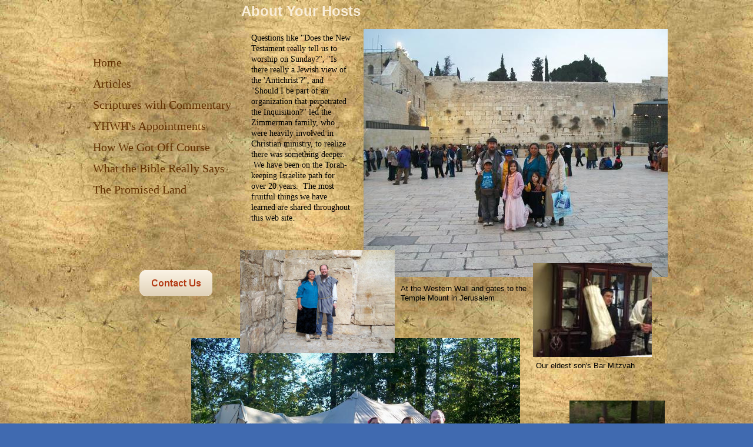

--- FILE ---
content_type: text/html
request_url: http://ancientpath.chazaq.info/About-Us.html
body_size: 5861
content:
<!DOCTYPE html>
<html>
	<head>
		<!-- <hs:metatags> -->
		<meta http-equiv="Content-Type" content="text/html; charset=UTF-8">
		<meta name="generator" content="Homestead SiteBuilder">
		<!-- </hs:metatags> --><!-- <hs:headinclude> -->
		<link rel="stylesheet" href="/~master/master_css.css">
		<style type="text/css">
		#footer
		{
			font-family:Trebuchet MS;
			font-size:10px;
			color:#989593;
			padding: 20px 0 10px;
		}
		#footer a
		{
			color:#eb7754;
			text-decoration: underline;
		}
		</style>
		<script src="/~site/javascript/jquery-1.4.2.min.js" type="text/javascript">
		</script>
		<script type="text/javascript">
			<!--
							
		var masterBottom = 2898;
		if (typeof jQuery != 'undefined') {
		$(document).ready(function(){
		  try{var footerTop = 0;var curPageBottom = 0;
		    if (typeof nPageBottom == 'undefined'){
		      $('div[id^="element"]').each(function(i){
		        var top = $(this).css('top');
		        var height = $(this).css('height');
		        top = parseInt(top.substring(0,top.length - 2));
		        height = parseInt(height.substring(0,height.length - 2));
		        if ((top + height) > curPageBottom){curPageBottom = top + height;}
		      });
		    }else{curPageBottom = nPageBottom;}
		    footerTop = masterBottom > curPageBottom ? masterBottom : curPageBottom;
		    $('#footer').css('top', footerTop + 'px');
		  }catch (e){$('#footer').hide();}
		});
		}


						//-->
		</script>
		
		<STYLE type="text/css">
			<!--
							.navBackgroundQuickSiteMain { background-image:url('/~media/elements/LayoutClipart/undefined'); background-position: undefined; background-repeat:no-repeat }
							.navBackgroundSelectedQuickSiteMain { background-image:url('/~media/elements/LayoutClipart/undefined'); background-position: undefined; background-repeat:no-repeat }
						-->
		</STYLE>
		<script type="text/javascript" src="/~site/Elements/HCUser_Forms_Submit/FormValidation.js">
		</script>
	<!-- </hs:headinclude> -->
		

	
		<!-- <hs:title> -->
		<title>About-Us</title>
		<!-- </hs:title> -->
		<script type="text/javascript">
			<!--
						function reDo() {
						        top.location.reload();
						}
						if (navigator.appName == 'Netscape' && parseInt(navigator.appVersion) < 5) {
						        top.onresize = reDo;
						}
						dom=document.getElementById
					//-->
		</script>
		<script type="text/javascript">
			<!--
							document.cookie="USER_DEFAULT_EMAIL=cd418e1b9a486564634eb639d98606496d";  
						
  var strRelativePagePath = "About-Us.html".toLowerCase();
  
						
  var strRelativePathToRoot = "";
  



						//-->
		</script>
		<link rel="stylesheet" href="/~media/elements/Text/font_styles_ns4.css" type="text/css">
		<link rel="stylesheet" href="https://fonts.googleapis.com/css?family=Abril+Fatface|Allerta|Arvo|Bitter|Bree+Serif|Cabin|Cookie|Domine|Droid+Sans|Droid+Serif|Grand+Hotel|Josefin+Slab|Lato|Lobster|Lora|Merriweather|Monda|Montserrat|Offside|Old+Standard+TT|Open+Sans|Open+Sans+Condensed|Oswald|Playfair+Display|PT+Sans|PT+Serif|Raleway|Roboto|Roboto+Condensed|Roboto+Slab|Sanchez|Source+Sans+Pro|Tangerine|Ubuntu|Vollkorn|Yanone+Kaffeesatz" type="text/css">
		<style type="text/css">
			@import url(/~media/elements/Text/font_styles.css);
			div.lpxcenterpageouter { text-align: center; position: absolute; top: 0px; left: 0px; width: 100% }
			div#element39outer { position:absolute; 
			width: 220px;
			height: 150px; }
			.corner_dfc79d_10_topleft { background-image: url(
			publishImages/About-Us~~dfc79d~~10~~topleft.png); top: 0px; left: 0px; }
			.corner_dfc79d_10_topright { background-image: url(
			publishImages/About-Us~~dfc79d~~10~~topright.png); top: 0px; right: 0px; }
			.corner_dfc79d_10_bottomleft { background-image: url(
			publishImages/About-Us~~dfc79d~~10~~bottomleft.png); bottom: 0px; left: 0px; }
			.corner_dfc79d_10_bottomright { background-image: url(
			publishImages/About-Us~~dfc79d~~10~~bottomright.png); bottom: 0px; right: 0px; }
			.corner_dfc79d_10_topleft,
			.corner_dfc79d_10_topright,
			.corner_dfc79d_10_bottomleft,
			.corner_dfc79d_10_bottomright {
			position: absolute; width: 10px; height: 10px; }
			div#element39horiz { background-color:#dfc79d; position: absolute;
			top: 10px;
			width: 220px;
			height: 130px; }
			div#element39vert { background-color: #dfc79d; color: #dfc79d; position: absolute;
			left: 10px;
			width: 200px;
			height: 150px; }
		</style>
		<script type="text/javascript">
			<!--
							var unique_id = new Array();
			var form_name = new Array();
			var required = new Array();
			var req_message = new Array();

						//-->
		</script>
		
		<script src="/~site/javascript/siteapps/plugins/jquery.simplemodal.js" type="text/javascript">
		</script>
		<link type='text/css' href='/~site/siteapps/css/simplemodaldefault.css' rel='stylesheet' media='screen' />
		<script type="text/javascript" src="/~site/Elements/HCUser_Forms_Submit/FormValidation.js">
		</script>		
		<!--[if lt IE 5.5]>
		<style type="text/css">
			.corner_dfc79d_10_topleft,
			.corner_dfc79d_10_topright,
			.corner_dfc79d_10_bottomleft,
			.corner_dfc79d_10_bottomright {
			background-image: none; background-color: #dfc79d;}
		</style>
		<![endif]-->
		<!--[if gte IE 5.5]>
		<style type="text/css">
			.corner_dfc79d_10_topleft,
			.corner_dfc79d_10_topright,
			.corner_dfc79d_10_bottomleft,
			.corner_dfc79d_10_bottomright { background-image: none; }
			.corner_dfc79d_10_topleft { filter: progid:DXImageTransform.Microsoft.AlphaImageLoader(src="publishImages/About-Us~~dfc79d~~10~~topleft.png"; sizingMethod="scale"); }
			.corner_dfc79d_10_topright { filter: progid:DXImageTransform.Microsoft.AlphaImageLoader(src="publishImages/About-Us~~dfc79d~~10~~topright.png"; sizingMethod="scale"); }
			.corner_dfc79d_10_bottomleft { filter: progid:DXImageTransform.Microsoft.AlphaImageLoader(src="publishImages/About-Us~~dfc79d~~10~~bottomleft.png"; sizingMethod="scale"); }
			.corner_dfc79d_10_bottomright { filter: progid:DXImageTransform.Microsoft.AlphaImageLoader(src="publishImages/About-Us~~dfc79d~~10~~bottomright.png"; sizingMethod="scale"); }
		</style>
		<![endif]-->
	</head>
	<body onload="
		$(function($){$(&#39;#ContactUs-1&#39;).bind(&quot;click&quot;, function(e) {$.modal(&quot;&lt;div style=&#39;width:421px; height:450px;&#39;&gt;&lt;/div&gt;&quot;);$(&#39;#simplemodal-data&#39;).empty().append(&quot;&lt;iframe src=&#39;/~site/siteapps/contact.action?&amp;amp;FORM_TEMPLATE_NAME=ContactUs&amp;amp;HSID=1761376254&amp;amp;PAGE=About-Us&amp;amp;PARTNER_ID=1&amp;amp;TO_ADDRESS=cd418e1b9a486564634eb639d98606496d&amp;amp;CAPTCHA=true&#39; width=&#39;421&#39; height=&#39;450&#39; scrolling=&#39;no&#39; frameborder=0 style=&#39;background-repeat:no-repeat;&#39;&gt;&lt;/iframe&gt;&quot;);return false;});});" id="element1" onunload="remezim@yahoo.com" scroll="auto">
		<noscript>
			<img height="40" width="373" border="0" alt="" src="/~media/elements/shared/javascript_disabled.gif">
		</noscript>
		<div class="lpxcenterpageouter"><div class="lpxcenterpageinner"><!-- <hs:bodyinclude> --><!-- <hs:master3> --><div id="master3" style="position: absolute; top: 2320px; width: 980px; height: 63px; z-index: 0;"><table cellspacing="0" border="0" cellpadding="0"><tr><td height="63" bgcolor="#EBDFCC" width="980"><img height="63" width="980" title="" alt="" style="display: block;" src="/~site/siteapps/shapes.action?CMD=GetRectangleGif&r=235&g=223&b=204"></td></tr></table></div><!-- </hs:master3> --><!-- <hs:master6> --><div id="master6" style="position: absolute; top: 88px; left: 8px; width: 255px; height: 252px; z-index: 1;"><div align="left"><SCRIPT type="text/javascript">var nav_element_id="master6";</SCRIPT><div id="nav_version" style="display:none;">1</div><SCRIPT TYPE="text/javascript" SRC="/~navs/QuickSiteMain.js"></SCRIPT><TABLE ID="ntb" CELLSPACING="0" CELLPADDING="0" BORDER="0" ><TR id="vNavTR_Link_QuickSiteMain1"><TD ALIGN="left" VALIGN="MIDDLE" NOWRAP="NOWRAP" id="QuickSiteMain_Link1" style="cursor: pointer;cursor: hand;color:#633100;font-size: 1px; line-height: 1px;" onmouseover="doMouseChange(nav_QuickSiteMain,this,'1',true);" onmouseout="doMouseChange(nav_QuickSiteMain,this,'1',false);"><A HREF="/index.html" TARGET="_blank" STYLE="text-decoration:none;" NAME="Home"><IMG style="display: block;" SRC="/tp.gif" WIDTH="1" HEIGHT="5.0" BORDER="0"><FONT ID="QuickSiteMain_f1" FACE="'Trebuchet MS', Arial, Helvetica, sans-serif" CLASS="size16 TrebuchetMS16" STYLE="color:#633100">Home</FONT><IMG style="display: block;" SRC="/tp.gif" WIDTH="1" HEIGHT="5.0" BORDER="0"></A></TD></TR><TR id="vNavTR_Link_QuickSiteMain2"><TD ALIGN="left" VALIGN="MIDDLE" NOWRAP="NOWRAP" id="QuickSiteMain_Link2" style="cursor: pointer;cursor: hand;color:#633100;font-size: 1px; line-height: 1px;" onmouseover="doMouseChange(nav_QuickSiteMain,this,'2',true);" onmouseout="doMouseChange(nav_QuickSiteMain,this,'2',false);"><A HREF="/SiteMap.html" TARGET="_blank" STYLE="text-decoration:none;" NAME="Articles"><IMG style="display: block;" SRC="/tp.gif" WIDTH="1" HEIGHT="5.0" BORDER="0"><FONT ID="QuickSiteMain_f2" FACE="'Trebuchet MS', Arial, Helvetica, sans-serif" CLASS="size16 TrebuchetMS16" STYLE="color:#633100">Articles</FONT><IMG style="display: block;" SRC="/tp.gif" WIDTH="1" HEIGHT="5.0" BORDER="0"></A></TD></TR><TR id="vNavTR_Link_QuickSiteMain3"><TD ALIGN="left" VALIGN="MIDDLE" NOWRAP="NOWRAP" id="QuickSiteMain_Link3" style="cursor: pointer;cursor: hand;color:#633100;font-size: 1px; line-height: 1px;" onmouseover="doMouseChange(nav_QuickSiteMain,this,'3',true);" onmouseout="doMouseChange(nav_QuickSiteMain,this,'3',false);"><A HREF="/ScriptureIndex.html" TARGET="_blank" STYLE="text-decoration:none;" NAME="Scriptures with Commentary"><IMG style="display: block;" SRC="/tp.gif" WIDTH="1" HEIGHT="5.0" BORDER="0"><FONT ID="QuickSiteMain_f3" FACE="'Trebuchet MS', Arial, Helvetica, sans-serif" CLASS="size16 TrebuchetMS16" STYLE="color:#633100">Scriptures&nbsp;with&nbsp;Commentary</FONT><IMG style="display: block;" SRC="/tp.gif" WIDTH="1" HEIGHT="5.0" BORDER="0"></A></TD></TR><TR id="vNavTR_Link_QuickSiteMain4"><TD ALIGN="left" VALIGN="MIDDLE" NOWRAP="NOWRAP" id="QuickSiteMain_Link4" style="cursor: pointer;cursor: hand;color:#633100;font-size: 1px; line-height: 1px;" onmouseover="doMouseChange(nav_QuickSiteMain,this,'4',true);" onmouseout="doMouseChange(nav_QuickSiteMain,this,'4',false);"><A HREF="/Appointments-With-Our-Creator.html" TARGET="_blank" STYLE="text-decoration:none;" NAME="YHWH's Appointments"><IMG style="display: block;" SRC="/tp.gif" WIDTH="1" HEIGHT="5.0" BORDER="0"><FONT ID="QuickSiteMain_f4" FACE="'Trebuchet MS', Arial, Helvetica, sans-serif" CLASS="size16 TrebuchetMS16" STYLE="color:#633100">YHWH's&nbsp;Appointments</FONT><IMG style="display: block;" SRC="/tp.gif" WIDTH="1" HEIGHT="5.0" BORDER="0"></A></TD></TR><TR id="vNavTR_Link_QuickSiteMain5"><TD ALIGN="left" VALIGN="MIDDLE" NOWRAP="NOWRAP" id="QuickSiteMain_Link5" style="cursor: pointer;cursor: hand;color:#633100;font-size: 1px; line-height: 1px;" onmouseover="doMouseChange(nav_QuickSiteMain,this,'5',true);" onmouseout="doMouseChange(nav_QuickSiteMain,this,'5',false);"><A HREF="/How-We-Got-Off-Course.html" TARGET="_blank" STYLE="text-decoration:none;" NAME="How We Got Off Course"><IMG style="display: block;" SRC="/tp.gif" WIDTH="1" HEIGHT="5.0" BORDER="0"><FONT ID="QuickSiteMain_f5" FACE="'Trebuchet MS', Arial, Helvetica, sans-serif" CLASS="size16 TrebuchetMS16" STYLE="color:#633100">How&nbsp;We&nbsp;Got&nbsp;Off&nbsp;Course</FONT><IMG style="display: block;" SRC="/tp.gif" WIDTH="1" HEIGHT="5.0" BORDER="0"></A></TD></TR><TR id="vNavTR_Link_QuickSiteMain6"><TD ALIGN="left" VALIGN="MIDDLE" NOWRAP="NOWRAP" id="QuickSiteMain_Link6" style="cursor: pointer;cursor: hand;color:#633100;font-size: 1px; line-height: 1px;" onmouseover="doMouseChange(nav_QuickSiteMain,this,'6',true);" onmouseout="doMouseChange(nav_QuickSiteMain,this,'6',false);"><A HREF="/What-the-Bible-Really-Says.html" TARGET="_blank" STYLE="text-decoration:none;" NAME="What the Bible Really Says"><IMG style="display: block;" SRC="/tp.gif" WIDTH="1" HEIGHT="5.0" BORDER="0"><FONT ID="QuickSiteMain_f6" FACE="'Trebuchet MS', Arial, Helvetica, sans-serif" CLASS="size16 TrebuchetMS16" STYLE="color:#633100">What&nbsp;the&nbsp;Bible&nbsp;Really&nbsp;Says</FONT><IMG style="display: block;" SRC="/tp.gif" WIDTH="1" HEIGHT="5.0" BORDER="0"></A></TD></TR><TR id="vNavTR_Link_QuickSiteMain7"><TD ALIGN="left" VALIGN="MIDDLE" NOWRAP="NOWRAP" id="QuickSiteMain_Link7" style="cursor: pointer;cursor: hand;color:#633100;font-size: 1px; line-height: 1px;" onmouseover="doMouseChange(nav_QuickSiteMain,this,'7',true);" onmouseout="doMouseChange(nav_QuickSiteMain,this,'7',false);"><A HREF="/The-Homeland.html" TARGET="_blank" STYLE="text-decoration:none;" NAME="The Promised Land"><IMG style="display: block;" SRC="/tp.gif" WIDTH="1" HEIGHT="5.0" BORDER="0"><FONT ID="QuickSiteMain_f7" FACE="'Trebuchet MS', Arial, Helvetica, sans-serif" CLASS="size16 TrebuchetMS16" STYLE="color:#633100">The&nbsp;Promised&nbsp;Land</FONT><IMG style="display: block;" SRC="/tp.gif" WIDTH="1" HEIGHT="5.0" BORDER="0"></A></TD></TR></TABLE><BR/><script type="text/javascript">
	if(typeof(addMouseAndStyleSupportQuickSiteMain) == 'undefined' && typeof(nav_element_id) != 'undefined'){
		var elementDefnDiv = document.getElementById(nav_element_id);
		var tbWasIdentified = 'false';
		for(var i=0;i<elementDefnDiv.childNodes.length;i++){
			if(elementDefnDiv.childNodes[i].tagName == 'DIV') {
				var childDiv = elementDefnDiv.childNodes[i];
				for(var j=0;j<childDiv.childNodes.length;j++){
					if(childDiv.childNodes[j].tagName == 'TABLE' && childDiv.childNodes[j].id == 'ntb'){
						childDiv.childNodes[j].style.display='none';
						tbWasIdentified = 'true';
					}
					if(tbWasIdentified == 'true'){
						break;
					}
				}
			}
			if(tbWasIdentified == 'true'){
				break;
			}
		}
	} else {
		addMouseAndStyleSupportQuickSiteMain(nav_QuickSiteMain);
	}
</script></div></div><!-- </hs:master6> --><!-- <hs:master7> --><div id="master7" style="position: absolute; top: 19px; left: 732px; width: 224px; height: 23px; z-index: 2;"><div style="font-size: 1px; line-height: 1px;" align="right"><font face="'Trebuchet MS', Arial, Helvetica, sans-serif" color="#b33710" class="size14 TrebuchetMS14"><br></font></div></div><!-- </hs:master7> --><!-- <hs:master18> --><div id="master18" style="position: absolute; top: 2433px; width: 980px; height: 465px; z-index: 3;"><div style="overflow: hidden; height: 465px; width: 980px; border: 0px solid #52A8EC; border-radius: 0px; box-shadow: none;"><img height="465" width="980" style="display: block; border-radius: 0px;" title="" alt="" src="/files/MasterImages/white_circle_light.png" /></div></div><!-- </hs:master18> --><!-- <hs:footer> --><div id="footer" style="position:absolute; top: 1500px; left: 0px; width: 980px; text-align: center;"><span>Website Designed<script src="/~globals/footer.js" type="text/javascript"></script> at Homestead&#153; <a target="_blank" href="https://www.homestead.com/">Get a Website</a> and <a target="_blank" href="https://listings.homestead.com">List Your Business</a></span></div><!-- </hs:footer> --><!-- </hs:bodyinclude> --><!-- <hs:element39> --><div id="element39" style="position: absolute; top: 120px; left: 741px; width: 220px; height: 150px; z-index: 1000;"><div id="element39outer"><div class="corner_dfc79d_10_topleft"></div><div class="corner_dfc79d_10_topright"></div><div class="corner_dfc79d_10_bottomleft"></div><div class="corner_dfc79d_10_bottomright"></div><div id="element39horiz"></div><div id="element39vert"></div></div></div><!-- </hs:element39> --><!-- <hs:element40> --><div id="element40" style="position: absolute; top: 147px; left: 753px; width: 203px; height: 63px; z-index: 1001;"><div style="font-size: 1px; line-height: 1px;"><font face="'Trebuchet MS', Arial, Helvetica, sans-serif" color="#b33710" class="size14 TrebuchetMS14"><b>Interested in learning more about us?</b><br></font></div></div><!-- </hs:element40> --><!-- <hs:element41> --><div id="element41" style="position: absolute; top: 459px; left: 87px; width: 124px; height: 44px; z-index: 1002;"><a id="ContactUs-1" href="#ContactUs-1ContactUs" rel="nofollow"><img height="44" width="124" style="display:block" border="0" alt="Contact Us" src="publishImages/About-Us~~element41.png"><input value="CMDContactButton" name="CMD" type="hidden"><input value="ContactUs" name="SUB_CMD" type="hidden"></a></div><!-- </hs:element41> --><!-- <hs:element44> --><div id="element44" style="position: absolute; top: 5px; left: 260px; width: 241px; height: 33px; z-index: 1003;"><div style="font-size: 1px; line-height: 1px;"><font face="'Arial Black', Arial, Helvetica, sans-serif" color="#faeed9" class="size18 ArialBlack18"><b>About Your Hosts</b><br></font></div></div><!-- </hs:element44> --><!-- <hs:element45> --><div id="element45" style="position: absolute; top: 56px; left: 277px; width: 170px; height: 370px; z-index: 1004;"><div style="font-size: 1px; line-height: 1px;"><font face="'Trebuchet MS', Arial, Helvetica, sans-serif" color="#000000" class="size11 TrebuchetMS11">Questions like &quot;Does the New Testament really tell us to worship on Sunday?&quot;, &quot;Is there really a Jewish view of the &#39;Antichrist&#39;?&quot;, and &quot;Should I be part of an organization that perpetrated the Inquisition?&quot; led the Zimmerman family, who were heavily involved in Christian ministry, to realize there was something deeper.   We have been on the Torah-keeping Israelite path for over 20 years.​  The most fruitful things we have learned are shared throughout this web site.<br></font></div><div style="font-size: 1px; line-height: 1px;"><font face="'Trebuchet MS', Arial, Helvetica, sans-serif" color="#faeed9" class="size11 TrebuchetMS11"><br></font></div></div><!-- </hs:element45> --><!-- <hs:element49> --><div id="element49" style="position: absolute; top: 49px; left: 468px; width: 517px; height: 422px; z-index: 1005;"><div style="overflow: hidden; height: 422px; width: 517px; border: 0px solid #52A8EC; border-radius: 0px; box-shadow: none;"><img height="422" width="517" style="display: block; border-radius: 0px;" title="" alt="" src="publishImages/About-Us~~element49.JPG" /></div></div><!-- </hs:element49> --><!-- <hs:element50> --><div id="element50" style="position: absolute; top: 447px; left: 756px; width: 202px; height: 160px; z-index: 1006;"><div style="overflow: hidden; height: 160px; width: 202px; border: 0px solid #52A8EC; border-radius: 0px; box-shadow: none;"><img height="160" width="202" style="display: block; border-radius: 0px;" title="" alt="" src="publishImages/About-Us~~element50.jpg" /></div></div><!-- </hs:element50> --><!-- <hs:element56> --><div id="element56" style="position: absolute; top: 614px; left: 761px; width: 219px; height: 32px; z-index: 1007;"><div style="font-size: 1px; line-height: 1px;"><font face="Helvetica, Arial, sans-serif" color="#000000" class="size10 Helvetica10">Our eldest son&#39;s Bar Mitzvah<br></font></div></div><!-- </hs:element56> --><!-- <hs:element57> --><div id="element57" style="position: absolute; top: 575px; left: 175px; width: 559px; height: 402px; z-index: 1008;"><div style="overflow: hidden; height: 402px; width: 559px; border: 0px solid #52A8EC; border-radius: 0px; box-shadow: none;"><img height="402" width="559" style="display: block; border-radius: 0px;" title="" alt="" src="FamilyTent1.jpg" /></div></div><!-- </hs:element57> --><!-- <hs:element48> --><div id="element48" style="position: absolute; top: 425px; left: 258px; width: 263px; height: 175px; z-index: 1009;"><div style="overflow: hidden; height: 175px; width: 263px; border: 0px solid #52A8EC; border-radius: 0px; box-shadow: none;"><img height="175" width="263" style="display: block; border-radius: 0px;" title="" alt="" src="Us_at_Temple_Gate.jpg" /></div></div><!-- </hs:element48> --><!-- <hs:element58> --><div id="element58" style="position: absolute; top: 988px; left: 490px; width: 249px; height: 20px; z-index: 1010;"><div style="font-size: 1px; line-height: 1px;"><font face="Helvetica, Arial, sans-serif" color="#000000" class="size10 Helvetica10">Our tent at the Biblical festival of Sukkoth<br></font></div></div><!-- </hs:element58> --><!-- <hs:element59> --><div id="element59" style="position: absolute; top: 483px; left: 531px; width: 224px; height: 32px; z-index: 1011;"><div style="font-size: 1px; line-height: 1px;"><font face="Helvetica, Arial, sans-serif" color="#000000" class="size10 Helvetica10">At the Western Wall and gates to the Temple Mount in Jerusalem<br></font></div></div><!-- </hs:element59> --><!-- <hs:element60> --><div id="element60" style="position: absolute; top: 933px; left: 76px; width: 275px; height: 206px; z-index: 1012;"><div style="overflow: hidden; height: 206px; width: 275px; border: 0px solid #52A8EC; border-radius: 0px; box-shadow: none;"><img height="206" width="275" style="display: block; border-radius: 0px;" title="" alt="" src="IMG_0756.JPG" /></div></div><!-- </hs:element60> --><!-- <hs:element61> --><div id="element61" style="position: absolute; top: 1156px; left: 78px; width: 269px; height: 48px; z-index: 1013;"><div style="font-size: 1px; line-height: 1px;"><font face="Helvetica, Arial, sans-serif" color="#000000" class="size10 Helvetica10"><a target="_blank" href="http://https://www.facebook.com/hebrewtorahreadingteam">Listen </a></font><font face="Helvetica, Arial, sans-serif" color="#000000" class="size10 Helvetica10">to several of us read Torah on line each week with representatives from Australia and Singapore as well as the U.S.<br></font></div></div><!-- </hs:element61> --><!-- <hs:element65> --><div id="element65" style="position: absolute; top: 804px; left: 697px; width: 188px; height: 140px; z-index: 1014;"><div style="overflow: hidden; height: 140px; width: 188px; border: 0px solid #52A8EC; border-radius: 0px; box-shadow: none;"><img height="140" width="188" style="display: block; border-radius: 0px;" title="" alt="" src="2014-05-16_001_2014-05-16_001.JPG" /></div></div><!-- </hs:element65> --><!-- <hs:element64> --><div id="element64" style="position: absolute; top: 681px; left: 818px; width: 162px; height: 142px; z-index: 1015;"><div style="overflow: hidden; height: 142px; width: 162px; border: 0px solid #52A8EC; border-radius: 0px; box-shadow: none;"><img height="142" width="162" style="display: block; border-radius: 0px;" title="" alt="" src="publishImages/About-Us~~element64.JPG" /></div></div><!-- </hs:element64> --><!-- <hs:element66> --><div id="element66" style="position: absolute; top: 832px; left: 897px; width: 76px; height: 48px; z-index: 1016;"><div style="font-size: 1px; line-height: 1px;"><font face="Helvetica, Arial, sans-serif" color="#000000" class="size10 Helvetica10">Family<br></font></div><div style="font-size: 1px; line-height: 1px;"><font face="Helvetica, Arial, sans-serif" color="#000000" class="size10 Helvetica10">Sabbath <br></font></div><div style="font-size: 1px; line-height: 1px;"><font face="Helvetica, Arial, sans-serif" color="#000000" class="size10 Helvetica10">dinners<br></font></div></div><!-- </hs:element66> --></div></div>
		<script type="text/javascript">
		var nPageBottom = 1204;</script>
		<!-- <hs:realtracker> -->
		<script type="text/javascript">
			var user='1761376254',pp='About-Us',
			to=-360,cl=1,id='',r='http://web4.realtracker.com/';
		</script>
		<script src="/~site/Scripts_ExternalRedirect/ExternalRedirect.dll?CMD=CMDGetJavaScript&H_SITEID=RTK3&H_AltURL=%2F~site%2FRealTracker%2Fibc90006.js&HSGOTOURL=http%3A%2F%2Fweb4.realtracker.com%2Fnetpoll%2Fjs%2Fibc90006.js" type="text/javascript">
		</script>
		<noscript>
			<img height="1" width="1" border="0" alt="" src="/~site/Scripts_ExternalRedirect/ExternalRedirect.dll?CMD=CMDGetGif&H_SITEID=RTK4&H_AltURL=%2F~site%2Ftp.gif&H_HSGOTOURL=http%3A%2F%2Fweb4.realtracker.com%2Fnetpoll%2Fimulti.asp%3Fuser%3D1761376254%26pn%3D90006%26pp%3DAbout-Us%26js%3D0%26b%3D0%26to%3D-360">
		</noscript>
		<!-- </hs:realtracker> -->
	</body>
</html>


--- FILE ---
content_type: text/css
request_url: http://ancientpath.chazaq.info/~master/master_css.css
body_size: 219
content:
body {background-color:#406AB0;background-image:url(../goldsandwhirl.jpg);}
a {color: #9E0704;}
a:visited {color: #710F4B;}
div.lpxcenterpageinner { position: relative; margin: 0 auto; text-align: left; width: 980px; }


--- FILE ---
content_type: application/javascript
request_url: http://ancientpath.chazaq.info/~globals/footer.js
body_size: 208
content:
// footer.js
// stores the name to put into the footer copyright
var addCopyright = true;
var footerName = "Back to the Ancient Path";
if (addCopyright)
document.write(" by " + footerName + " &#169; 2025 ");
